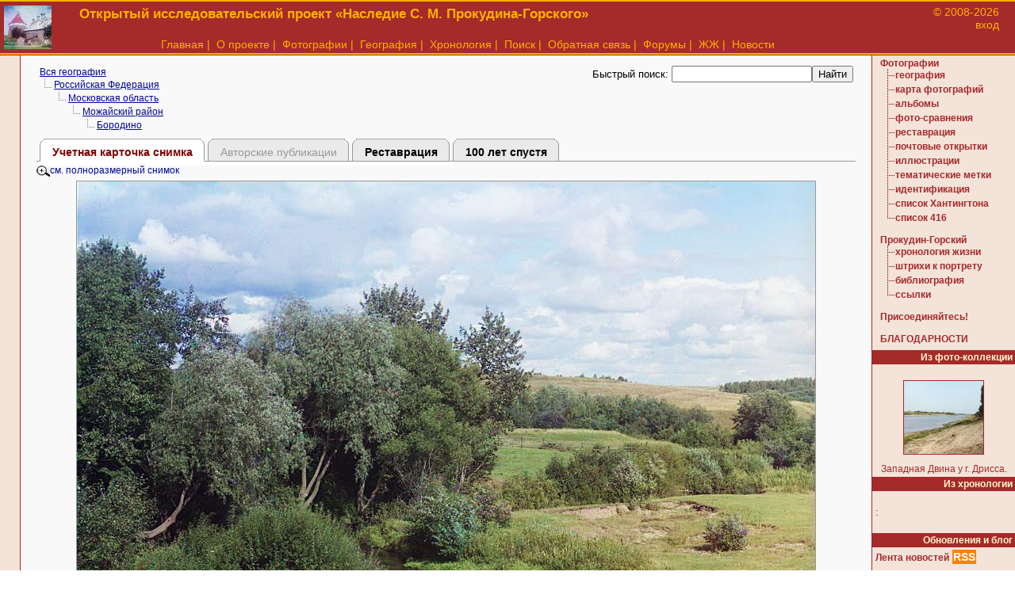

--- FILE ---
content_type: text/html
request_url: http://www.prokudin-gorskiy.ru/image.php?ID=1140
body_size: 19064
content:
<style>
td.lineDT, td.lineDTRemark  {	font-size: 80%;	font-weight: bold;
	text-align: right;
	width: 30%;
	padding: 5;
	vertical-align: top;}
td.lineDTRemark {
	cursor: help;
}
td.lineDD {
	font-size: 100%;
    padding: 5;
	vertical-align: top;
}
span.lineDT {
	font-size: 80%;
	font-weight: bold;
	padding: 5;
	cursor: help;
}

span.lineDD {
	font-size: 100%;
    padding: 5;
	cursor: help;
}
</style>
<script type="text/javascript" src="//yandex.st/share/share.js" charset="utf-8"></script>
<script>
function Check(ID)
{
  var h = document.getElementById(ID);
  name = 'box_'+ID;
  var box = document.getElementById(name);
  if(box.checked) h.className = "img_block_check";
  else h.className = "img_block";}

function Hide(name_hide_block)
{	var h = document.getElementById("turn");
	var div = document.getElementById(name_hide_block);
	if (h.innerHTML == 'Скрыть')
	{		h.innerHTML = 'Развернуть';
		div.style.display = 'none';
	}
	else
	{		h.innerHTML = 'Скрыть';
		div.style.display = 'block';	}}


function HideDiv(name_hide_block)
{
    var name_turn = name_hide_block + "_turn";
	var h = document.getElementById(name_turn);
	var div = document.getElementById(name_hide_block);

	if (h.innerHTML == 'Скрыть')
	{
		h.innerHTML = 'Развернуть';
		div.style.display = 'none';
	}
	else
	{
		h.innerHTML = 'Скрыть';
		div.style.display = 'block';
	}
}

</script>
<!DOCTYPE HTML PUBLIC "-//W3C//DTD HTML 4.0 Transitional//EN">
<HTML><HEAD><TITLE>Река Колочь с моста при въезде в с. Бородино, куда впадает пологость редута Раевского. С. М. Прокудин-Горский. </TITLE>
<meta name="verify-v1" content="kUMg4k0DOx/EVwc7axeF1qIWptklwaCBWIwyLvLaIpg=" />
<meta http-equiv="Content-Type" content="text/html; charset=windows-1251">
<META NAME="Keywords" content="Прокудин-Горский, цветная фотография, дореволюционные фотографии, наследие, творчество, цветная съемка, Российская Империя в цвете">
<META NAME="Description" CONTENT="Цветные фотографии Прокудина-Горского. Исследования жизни и творчества, поиск пропавших фотографий.">
<LINK REL="shortcut icon" HREF="/favicon.ico" TYPE="image/x-icon" />
<LINK REL="icon" HREF="/favicon.ico" TYPE="image/x-icon" />
<LINK HREF="pg.css" REL="STYLESHEET" TYPE="text/css" />
<LINK HREF="page.css" REL="STYLESHEET" TYPE="text/css" />
<script type="text/javascript">var _gaq = _gaq || [];_gaq.push(['_setAccount', 'UA-1993388-3']);_gaq.push(['_trackPageview']); (function() {  var ga = document.createElement('script'); ga.type = 'text/javascript'; ga.async = true;  ga.src = ('https:' == document.location.protocol ? 'https://ssl' : 'http://www') + '.google-analytics.com/ga.js';  var s = document.getElementsByTagName('script')[0]; s.parentNode.insertBefore(ga, s);})();</script></HEAD>
<BODY >
<table style="color: #FFB100; border-top:2px solid #FFB100; border-bottom:1px solid #a52a2a; background-color: #a52a2a" width="100%" border="0" cellpadding="0" cellspacing="0">
  <!-- вержняя желтая полоска  -->
  <!-- основное меню вверху сайта -->
  <!--LiveInternet counter--><script type="text/javascript"><!--
new Image().src = "//counter.yadro.ru/hit?r"+
escape(document.referrer)+((typeof(screen)=="undefined")?"":
";s"+screen.width+"*"+screen.height+"*"+(screen.colorDepth?
screen.colorDepth:screen.pixelDepth))+";u"+escape(document.URL)+
";h"+escape(document.title.substring(0,80))+
";"+Math.random();//--></script><!--/LiveInternet-->

  <TR>
  <TD style="border-bottom:2px solid #FFB100" rowspan="2" width="100">
<!--//  <A HREF="index.php"><img BORDER="0" src="img/logo4.gif" width="80" height="73"></A>//-->
<A HREF="index.php"><img BORDER="0" src="img/logo_small.jpg" width="60" height="55" style="padding: 5"></A>
  </TD>

  <td class="main_head" style="text-align: left; ">
 <!--// <h1>Река Колочь с моста при въезде в с. Бородино, куда впадает пологость редута Раевского. С. М. Прокудин-Горский. </h1>//-->
  <h1>Открытый исследовательский проект &laquo;Наследие С. М. Прокудина-Горского&raquo;</h1>
  </td>

  <td rowspan="2" style="width: 180px; border-bottom:2px solid #FFB100; vertical-align: top; text-align: right; padding-top:5; padding-right: 20; ">
  &copy; 2008-2026  <br />
  <a class="menu_top" target="_blank" href="/panel">вход</a>
  <!--//<a style="font-size: 80%" href="../index.php" class="menu_top">&copy; &laquo;Храмы России&raquo;</a>//-->
  </td>
  </TR>

  <tr><td style="color: #FFB100; text-align: center; border-bottom:2px solid #FFB100">
  <!-- сслыки -->
  <!-- сслыки -->
<a href="index.php" class="menu_top">Главная</a>&nbsp;|&nbsp;
<a href="about.php" class="menu_top">О проекте</a>&nbsp;|&nbsp;
<a href="collection.php" class="menu_top">Фотографии</a>&nbsp;|&nbsp;
<a href="tree.php" class="menu_top">География</a>&nbsp;|&nbsp;
<a href="hron.php" class="menu_top">Хронология</a>&nbsp;|&nbsp;
<a href="search.php" class="menu_top">Поиск</a>&nbsp;|&nbsp;
<a href="mailer.php" class="menu_top">Обратная связь</a>&nbsp;|&nbsp;
<noindex><a href="http://www.temples.ru/forum/viewforum.php?f=24" rel="nofollow" class="menu_top">Форумы</a></noindex>&nbsp;|&nbsp;
<a href="http://community.livejournal.com/prokudingorsky/"  rel="nofollow" class="menu_top">ЖЖ</a>&nbsp;|&nbsp;
<a href="news.php" class="menu_top">Новости</a>





  </td>

  </tr>



</TABLE>

<!-- столбец основных данных страницы -->
<table style="width: 100%;" cellpadding="0" cellspacing="0" border="0">
<tr><td class="left-panel">&nbsp;</td>
<td class="center-block">

<!--//<div style="padding: 5; background-color: #C5E16F; text-align:center; font-weight: bold">
31 августа исполнилось 147 лет <br />
со дня рождения Сергея Михайловича Прокудина-Горского!
</div>
//-->
<table width="100%"><tr><td><TABLE BORDER="0" CELLPADDING="0" CELLSPACING="1"><TR><TD HEIGHT="15"  VALIGN="middle" COLSPAN="53"><A Class="Small" HREF="tree.php?ID">Вся география</A></TD></TR><TR><TD WIDTH="5%" VALIGN="top"><IMG SRC="../img/node_tree.gif" ALT="" WIDTH="17" HEIGHT="15" BORDER="0" ALIGN="top"></TD><TD COLSPAN="5" VALIGN="middle"><A Class="Small" HREF="tree.php?ID=1">Российская Федерация</A></TD></TR><TR><TD>&nbsp;</TD><TD WIDTH="5%" VALIGN="top"><IMG SRC="../img/node_tree.gif" ALT="" WIDTH="17" HEIGHT="15" BORDER="0" ALIGN="top"></TD><TD COLSPAN="4" VALIGN="middle"><A Class="Small" HREF="tree.php?ID=107">Московская область</A></TD></TR><TR><TD>&nbsp;</TD><TD>&nbsp;</TD><TD WIDTH="5%" VALIGN="top"><IMG SRC="../img/node_tree.gif" ALT="" WIDTH="17" HEIGHT="15" BORDER="0" ALIGN="top"></TD><TD COLSPAN="3" VALIGN="middle"><A Class="Small" HREF="tree.php?ID=108">Можайский район</A></TD></TR><TR><TD>&nbsp;</TD><TD>&nbsp;</TD><TD>&nbsp;</TD><TD WIDTH="5%" VALIGN="top"><IMG SRC="../img/node_tree.gif" ALT="" WIDTH="17" HEIGHT="15" BORDER="0" ALIGN="top"></TD><TD COLSPAN="2" VALIGN="middle"><A Class="Small" HREF="tree.php?ID=373">Бородино</A></TD></TR></TABLE></td><td style="text-align: right; vertical-align: top; font-size: 80%"><div><form action="search.php" style="margin-bottom: 0">Быстрый поиск: <input name="send" type="hidden" value="on"><input name="scope" type="hidden" value="1"><input name="key" type="text" value=""><input type="submit" value="Найти"></form></div></td></tr></table>

<table width="100%" style="margin-top: 5" cellpadding="0" cellspacing="0">
<tr>

<td id="tab">&nbsp;</td>
<td id="tab_active" {OnClick}>
<div id="outer_box_active">
<b class="r5"></b><b class="r3"></b><b class="r2"></b><b class="r1"></b><b class="r1"></b>
<div class="inner_box_active">Учетная карточка снимка</div>
</div>
</td>



<td id="tab">&nbsp;</td>
<td id="tab_inactive" {OnClick}>
<div id="outer_box_inactive">
<b class="r5"></b><b class="r3"></b><b class="r2"></b><b class="r1"></b><b class="r1"></b>
<div class="inner_box_inactive">Авторские публикации</div>
</div>
</td>



<td id="tab">&nbsp;</td>
<td id="tab"  onclick="javascript: document.location.href='http://prokudin-gorskiy.ru/recovery.php?ImageID=1140'"; >
<div id="outer_box">
<b class="r5"></b><b class="r3"></b><b class="r2"></b><b class="r1"></b><b class="r1"></b>
<div class="inner_box"><a href="recovery.php?ImageID=1140">Реставрация</a></div>
</div>
</td>



<td id="tab">&nbsp;</td>
<td id="tab"  onclick="javascript: document.location.href='http://prokudin-gorskiy.ru/group.php?ImageID=1140'"; >
<div id="outer_box">
<b class="r5"></b><b class="r3"></b><b class="r2"></b><b class="r1"></b><b class="r1"></b>
<div class="inner_box"><a href="group.php?ImageID=1140">100 лет спустя</a></div>
</div>
</td>

<td id="tab" width="50%">&nbsp;</td></tr>
<tr><td colspan="7"  id="tab_line"><img src="/img/empty.gif" height="5"></td></tr>
</table>
<div><a class="smallgray" title="Изображение большого размера (откроется в отдельном окне)"  target="_blank" href="http://www.veinik.by/foto/0301-0400/0389l.jpg"><img src="img/zoom.png" align="absmiddle" border="0" alt="Изображение большого размера (откроется в отдельном окне)">см. полноразмерный снимок</a></div>

<div style="margin-top: 5; font-size: 80%; text-align: center"><img  ALT="С. М. Прокудин-Горский. Река Колочь с моста при въезде в с. Бородино, куда впадает пологость редута Раевского. 1911 год" TITLE="С. М. Прокудин-Горский. Река Колочь с моста при въезде в с. Бородино, куда впадает пологость редута Раевского. 1911 год"  style="border: 1px solid #999" src="/library/pg/loc/0389b.jpg"><br>С. М. Прокудин-Горский. Река Колочь с моста при въезде в с. Бородино, куда впадает пологость редута Раевского. 1911 год</div><div style="margin-top: 15; margin-bottom: 5">Учетная карточка снимка:</div><table border="0" cellpadding="0" cellspacing="0" style="width: 100%; border-top: 1px dotted #999"><tr bgcolor="#eaeaea"><td class="lineDT">Название</td><td colspan="2" class="lineDD">Река Колочь с моста при въезде в с. Бородино, куда впадает пологость редута Раевского. [1911 год]</td></tr><tr bgcolor=""><td class="lineDT">Период съемки</td><td colspan="2" class="lineDD">1911 год</td></tr><tr><td colspan="2"><div style="border-bottom: 1px dotted #999" ></div></td></tr><tr bgcolor=""><td class="lineDT">Состояние идентификации</td><td colspan="2" class="lineDD">Обработано</td></tr><tr bgcolor=""><td class="lineDT">Описание проблемы</td><td colspan="2" class="lineDD"> — </td></tr><tr bgcolor="#ffffff"><td class="lineDT">Результат идентификации</td><td colspan="2" style="font-weight: bold; font-size; 70%; color: #228b22" class="lineDD">Ошибки не обнаружены</td></tr><tr><td colspan="2"><div style="border-bottom: 1px dotted #999" ></div></td></tr><tr bgcolor="#eaeaea"><td class="lineDT">Тематические метки</td><td colspan="2" class="lineDD"><a  title="Памятники, монументы, памятные знаки и иные исторические места."  target="_blank" href="labels.php?tag=30">Памятники и исторические места</a> &nbsp; <a  target="_blank" href="labels.php?tag=46">Полевые пейзажи</a> &nbsp; <a  target="_blank" href="labels.php?tag=36">Реки</a> &nbsp; </td></tr><tr><td colspan="2"><div style="border-bottom: 1px dotted #999" ></div></td></tr><tr bgcolor=""><td class="lineDT">Тип изображения</td><td colspan="2" class="lineDD">цветоделенный тройной негатив</td></tr><tr bgcolor=""><td class="lineDT">Входит в контрольный альбом</td><td colspan="2" class="lineDD"><a class="bold" target="_blank" href="album.php?AlbumID=7&nopage=2#1140">Местности, с которыми связано воспоминание об Отечественной войне [1812].</a></td></tr><tr bgcolor="#ffffff"><td class="lineDT">Подпись в контрольном альбоме</td><td colspan="2" class="lineDD">Река Колочь с моста при въезде в с. Бородино, куда впадает пологость редута Раевского.</td></tr><tr bgcolor="#ffffff"><td title="Номер на бумажном конверте, в котором хранился стеклянный негатив" class="lineDTRemark">Номер на конверте</td><td colspan="2" class="lineDD">3036</td></tr><tr bgcolor="#ffffff"><td title="Порядковый номер на листе в контрольном альбоме" class="lineDTRemark">Номер в альбоме</td><td colspan="2" class="lineDD">36</td></tr><tr bgcolor="#ffffff"><td class="lineDT">Лист в альбоме</td><td colspan="2" class="lineDD"><a target="_blank" href="album_list.php?ListID=177&AlbumID=7"><img border="0" src="/library/pg/album/list_177s.jpg"></a></td></tr><tr bgcolor=""><td class="lineDT">Источник оригинала</td><td colspan="2" class="lineDD"><a target="_blank" href="http://www.loc.gov/pictures/collection/prok/search?q=LC-DIG-prok-00389&co=prok">Библиотека Конгресса США</a> <span style="font-size: 80%">[ном. по кат. 0389]</span></td></tr><tr bgcolor=""><td class="lineDT">Полная реставрация</td><td colspan="2" class="lineDD"><a href="restorer.php?RestorerID=351">Прохоров Сергей</a></td></tr></table><div style="background-color: #eaeaea"><div class="yashare-auto-init" data-yashareType="link" data-yashareQuickServices="yaru,vkontakte,facebook,twitter,odnoklassniki,moimir,lj,moikrug"></div></div></div>
<!-- завершена строка данных -->

<!-- правый столбец навигации -->
<!-- начинается строка с левым столбцом-меню и правы столбцом-данных -->

</td>

<td class="right-panel">

<!-- ***************** -->
<div STYLE="padding: 4 4 8 10">
<A CLASS="left" HREF="collection.php">Фотографии</A><br>
<table border="0" cellpadding="0" cellspacing="1">
<tr><td WIDTH="5%" VALIGN="top" height="17"><IMG SRC="img/node_menu.gif" ALT="" WIDTH="17" HEIGHT="17" BORDER="0" ALIGN="top"></td><td><A CLASS="l_links" HREF="tree.php">география</A></td></tr>

<tr><td WIDTH="5%" VALIGN="top" height="17"><IMG SRC="img/node_menu.gif" ALT="" WIDTH="17" HEIGHT="17" BORDER="0" ALIGN="top"></td><td><A CLASS="l_links" HREF="map.php">карта фотографий</A></td></tr>
<tr><td WIDTH="5%" VALIGN="top" height="17"><IMG SRC="img/node_menu.gif" ALT="" WIDTH="17" HEIGHT="17" BORDER="0" ALIGN="top"></td><td><A CLASS="l_links" HREF="album.php">альбомы</A></td></tr>
<tr><td WIDTH="5%" VALIGN="top" height="17"><IMG SRC="img/node_menu.gif" ALT="" WIDTH="17" HEIGHT="17" BORDER="0" ALIGN="top"></td><td><A CLASS="l_links" HREF="group.php">фото-сравнения</A></td></tr>
<tr><td WIDTH="5%" VALIGN="top" height="17"><IMG SRC="img/node_menu.gif" ALT="" WIDTH="17" HEIGHT="17" BORDER="0" ALIGN="top"></td><td><A CLASS="l_links" HREF="restorer.php">реставрация</A></td></tr>
<tr><td WIDTH="5%" VALIGN="top" height="17"><IMG SRC="img/node_menu.gif" ALT="" WIDTH="17" HEIGHT="17" BORDER="0" ALIGN="top"></td><td><A CLASS="l_links" HREF="postcards.php">почтовые открытки</A></td></tr>
<tr><td WIDTH="5%" VALIGN="top" height="17"><IMG SRC="img/node_menu.gif" ALT="" WIDTH="17" HEIGHT="17" BORDER="0" ALIGN="top"></td><td><A CLASS="l_links" HREF="illustration.php">иллюстрации</A></td></tr>
<tr><td WIDTH="5%" VALIGN="top" height="17"><IMG SRC="img/node_menu.gif" ALT="" WIDTH="17" HEIGHT="17" BORDER="0" ALIGN="top"></td><td><A CLASS="l_links" HREF="labels.php">тематические метки</A></td></tr>

<tr><td WIDTH="5%" VALIGN="top" height="17"><IMG SRC="img/node_menu.gif" ALT="" WIDTH="17" HEIGHT="17" BORDER="0" ALIGN="top"></td><td><A CLASS="l_links" HREF="mistakes.php">идентификация</A></td></tr>
<tr><td WIDTH="5%" VALIGN="top" height="17"><IMG SRC="img/node_menu.gif" ALT="" WIDTH="17" HEIGHT="17" BORDER="0" ALIGN="top"></td><td><A CLASS="l_links" HREF="huntington_list.php">список Хантингтона</A></td></tr>
<tr><td WIDTH="5%" VALIGN="top" height="17"><IMG SRC="img/node_term_menu.gif" ALT="" WIDTH="17" HEIGHT="17" BORDER="0" ALIGN="top"></td><td><A CLASS="l_links" HREF="416.php">список 416</A></td></tr>
</table>
</div>

<div STYLE="padding: 4 4 8 10">
<A CLASS="left" HREF="pg.php">Прокудин-Горский</A><br>
<table border="0" cellpadding="0" cellspacing="1">
<tr><td WIDTH="5%" VALIGN="top" height="17"><IMG SRC="img/node_menu.gif" ALT="" WIDTH="17" HEIGHT="17" BORDER="0" ALIGN="top"></td><td><A CLASS="l_links" HREF="hron.php">хронология жизни</A></td></tr>
<tr><td WIDTH="5%" VALIGN="top" height="17"><IMG SRC="img/node_menu.gif" ALT="" WIDTH="17" HEIGHT="17" BORDER="0" ALIGN="top"></td><td><A CLASS="l_links" HREF="prokudin-gorsky.php">штрихи к портрету</A></td></tr>
<tr><td WIDTH="5%" VALIGN="top" height="17"><IMG SRC="img/node_menu.gif" ALT="" WIDTH="17" HEIGHT="17" BORDER="0" ALIGN="top"></td><td><A CLASS="l_links" HREF="biblio.php">библиография</A></td></tr>
<tr><td WIDTH="5%" VALIGN="top" height="17"><IMG SRC="img/node_term_menu.gif" ALT="" WIDTH="17" HEIGHT="17" BORDER="0" ALIGN="top"></td><td><a CLASS="l_links" HREF="links.php" rel="nofollow">ссылки</a></td></tr>
</table>
</div>

<div STYLE="padding: 4 4 8 10">

<A CLASS="left" HREF="mailer.php">Присоединяйтесь!</A>
<br><br>
<A CLASS="left" HREF="members.php">БЛАГОДАРНОСТИ</A><br>
</div>

<div class="l_title">Из фото-коллекции</div>
<br />

<div STYLE="padding: 4 4 4 4; text-align: center; font-size: 80%">
<A CLASS="l_links" HREF="image.php?ID=1938"><img BORDER="1" src="/library/pg/loc/0438s.jpg"></A><BR><BR>Западная Двина у г. Дрисса.</a></div>

<div class="l_title">Из хронологии</div>

<div STYLE="padding: 4 4 4 4; text-align: left">
<dl><dt><a CLASS="left" href="hron.php#"></a>:</dt><dd style="font-size: 80%"></dl></div>

<div class="l_title">Обновления и блог</div>

<div STYLE="padding: 4 4 4 4; text-align: left">

<A CLASS="left" HREF="news.php">Лента новостей</A>
<a style="text-decoration: none" href="rss.php" title="RSS лента новостей"><span style="padding: 1; background-color: #FF8000; font-weight: bold; color: #fff">RSS</span></a><br><br />
<A CLASS="left" HREF="http://community.livejournal.com/prokudingorsky/">Живой Журнал</A><br><br />
<a target="_new" href="http://subscribe.ru/catalog/culture.photo.prokudingorsky">
<img alt="Рассылка 'Прокудин-Горский. Фотографии. История. Наследие.'"
border="0" width="88" height="31"
src="http://subscribe.ru/stat/culture.photo.prokudingorsky/count.png?color.orange"></a>

</div>

<div class="l_title">&nbsp;</div>

<div STYLE="padding: 4 4 4 4; text-align: left">
<!--LiveInternet logo--><a href="http://www.liveinternet.ru/click"
target="_blank"><img src="//counter.yadro.ru/logo?16.6"
title="LiveInternet: показано число просмотров за 24 часа, посетителей за 24 часа и за сегодня"
alt="" border="0" width="88" height="31"/></a><!--/LiveInternet-->
</div>


</td>
</table>





<DIV style="font-size: 80%; border-top: 4px solid #AA0F15; text-align: center; padding: 20 0 20 0">
2008-2026 &copy; <a href="http://prokudin-gorskiy.ru/">&laquo;Наследие С. М. Прокудина-Горского&raquo;</a>

<div style="padding: 5">
Электронное периодическое издание &laquo;Храмы России&raquo;.
Свидетельство о регистрации СМИ Эл № ФС77-35747 от 31 марта 2009 г.
<br>
<span style="">
Перепечатка или воспроизведение материалов любым способом полностью или по частям допускается только с указанием источника.
</span>
</div>

<br />
Хостинг предоставлен компанией DotNetPark:
<A HREF="http://www.dotnetpark.com">SharePoint hosting, ASP.NET, SQL</A>

</DIV>


<script src="http://www.google-analytics.com/urchin.js" type="text/javascript">
</script>
<script type="text/javascript">
_uacct = "UA-1993388-3";
urchinTracker();
</script>
